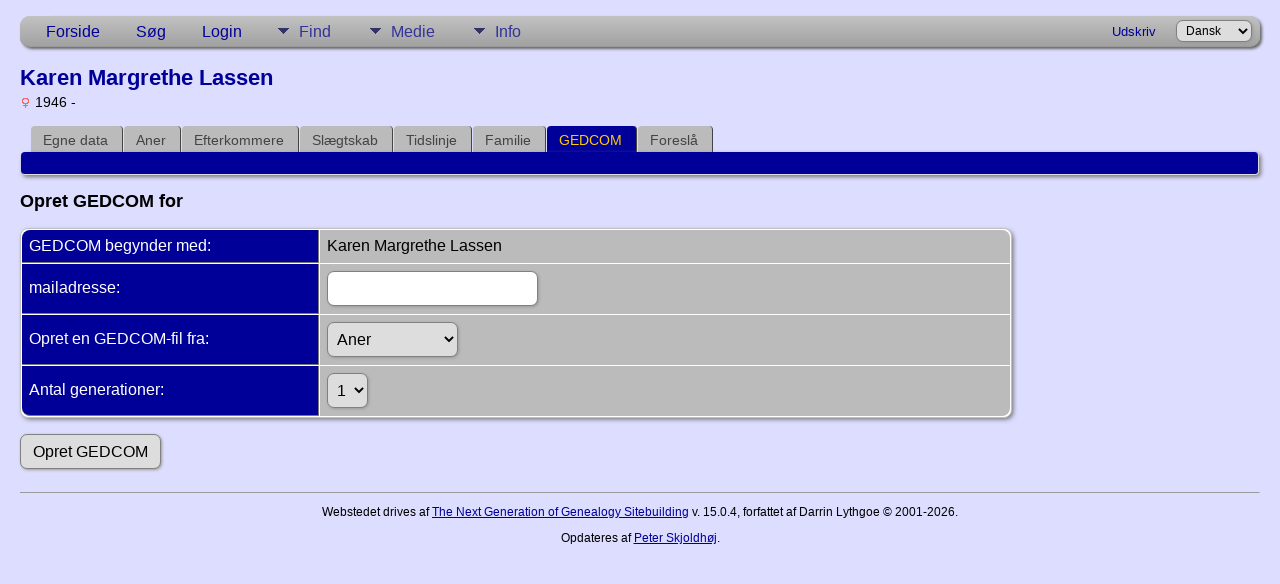

--- FILE ---
content_type: text/html;charset=UTF-8
request_url: http://peter-skjoldhoj.dk/TNG/gedform.php?personID=I9709&tree=GrenX
body_size: 3502
content:
<!DOCTYPE html PUBLIC "-//W3C//DTD XHTML 1.0 Transitional//EN">

<html lang="da" xmlns="http://www.w3.org/1999/xhtml">
<head>
<title>Opret GEDCOM for: GEDCOM begynder med Karen Margrethe Lassen</title>
<meta name="Keywords" content="" />
<meta name="Description" content="Opret GEDCOM for: GEDCOM begynder med Karen Margrethe Lassen" />
<link rel="preconnect" href="https://fonts.googleapis.com">
<meta http-equiv="Content-type" content="text/html; charset=UTF-8" />
<meta name="robots" content="noindex,nofollow" />
<meta name="viewport" content="width=device-width, initial-scale=1" />
<link href="css/genstyle.css?v=15.0.4" rel="stylesheet" type="text/css" />
<link href="templates/template1/css/tngtabs2.css" rel="stylesheet" type="text/css" />
<link href="templates/template1/css/templatestyle.css?v=15.0.4" rel="stylesheet" type="text/css" />
<script src="https://code.jquery.com/jquery-3.4.1.min.js" type="text/javascript" integrity="sha384-vk5WoKIaW/vJyUAd9n/wmopsmNhiy+L2Z+SBxGYnUkunIxVxAv/UtMOhba/xskxh" crossorigin="anonymous"></script>
<script src="https://code.jquery.com/ui/1.12.1/jquery-ui.min.js" type="text/javascript" integrity="sha256-VazP97ZCwtekAsvgPBSUwPFKdrwD3unUfSGVYrahUqU=" crossorigin="anonymous"></script>
<script type="text/javascript" src="js/net.js"></script>
<script type="text/javascript">
function validateForm() {
	if( document.gedform.email.value == "" ) {
		alert('Indtast venligst en mailadresse.');
		return false;
	}
	else return true;
}
</script>
<link href="templates/template1/css/mytngstyle.css?v=15.0.4" rel="stylesheet" type="text/css" />
<script type="text/javascript" src="js/tngmenuhover2.js"></script>
<script type="text/javascript">
// <![CDATA[
var tnglitbox;
var share = 0;
var closeimg = "img/tng_close.gif";
var smallimage_url = 'ajx_smallimage.php?';
var cmstngpath='';
var loadingmsg = 'Indlæser...';
var expand_msg = "Udvid";
var collapse_msg = "Fold sammen";
//]]>
</script>
<link rel="alternate" type="application/rss+xml" title="RSS" href="tngrss.php" />
<!-- The Next Generation of Genealogy Sitebuilding, v.15.0.4 (19 January 2026), Written by Darrin Lythgoe, 2001-2026 -->
</head>
<body id="bodytop" class="gedform">

	<a href="index.php"><img src="templates/template1/img/header-titlepsk.gif" alt="" border="0" /></a>

<!--
-->

<br />
<!-- end of topmenu.php for template 1 --><div class="menucontainer">
<div class="innercontainer">
<div style="display:inline-flex"><div class="icons">
<a href="index.php"    title="Forside" class="tngsmallicon" id="home-smicon">Forside</a>
<a href="searchform.php" onclick="return openSearch();"   title="Søg" class="tngsmallicon" id="search-smicon">Søg</a>
<a href="#" onclick="return openLogin('ajx_login.php?p=');"   title="Login" class="tngsmallicon" id="log-smicon">Login</a>

</div>
<ul class="tngdd" id="tngdd">
<li><a href="#" class="menulink">Find</a>
<ul>
<li><a href="surnames.php"><div class="menu-label" style="padding-left:3px;">Efternavne</div></a></li>
<li><a href="firstnames.php"><div class="menu-label" style="padding-left:3px;">Fornavne</div></a></li>
<li><a href="searchform.php"><div class="menu-label" style="padding-left:3px;">Søg personer</div></a></li>
<li><a href="famsearchform.php"><div class="menu-label" style="padding-left:3px;">Søg familier</div></a></li>
<li><a href="searchsite.php"><div class="menu-label" style="padding-left:3px;">Søg websted</div></a></li>
<li><a href="whatsnew.php"><div class="menu-label" style="padding-left:3px;">Nyheder</div></a></li>
<li><a href="mostwanted.php"><div class="menu-label" style="padding-left:3px;">Mest Eftersøgte</div></a></li>
<li><a href="reports.php"><div class="menu-label" style="padding-left:3px;">Rapporter</div></a></li>
<li><a href="anniversaries.php"><div class="menu-label" style="padding-left:3px;">Datoer</div></a></li>
<li><a href="calendar.php?m=01"><div class="menu-label" style="padding-left:3px;">Kalender</div></a></li>
<li><a href="cemeteries.php"><div class="menu-label" style="padding-left:3px;">Kirkegårde</div></a></li>
</ul>
</li>
<li><a href="#" class="menulink">Medie</a>
<ul>
<li><a href="browsemedia.php?mediatypeID=photos"><div class="menu-label" style="padding-left:3px;">Billeder</div></a></li>
<li><a href="browsemedia.php?mediatypeID=documents"><div class="menu-label" style="padding-left:3px;">Dokumenter</div></a></li>
<li><a href="browsemedia.php?mediatypeID=headstones"><div class="menu-label" style="padding-left:3px;">Gravsten</div></a></li>
<li><a href="browsemedia.php?mediatypeID=histories"><div class="menu-label" style="padding-left:3px;">Fortællinger</div></a></li>
<li><a href="browsemedia.php?mediatypeID=recordings"><div class="menu-label" style="padding-left:3px;">Optagelser</div></a></li>
<li><a href="browsemedia.php?mediatypeID=videos"><div class="menu-label" style="padding-left:3px;">Videoer</div></a></li>
<li><a href="browsemedia.php"><div class="menu-label" style="padding-left:3px;">Alle medier</div></a></li>
</ul>
</li>
<li><a href="#" class="menulink">Info</a>
<ul>
<li><a href="statistics.php"><div class="menu-label" style="padding-left:3px;">Databasestatistik</div></a></li>
<li><a href="places.php"><div class="menu-label" style="padding-left:3px;">Steder</div></a></li>
<li><a href="browsetrees.php"><div class="menu-label" style="padding-left:3px;">Træer</div></a></li>
<li><a href="browsebranches.php"><div class="menu-label" style="padding-left:3px;">Grene</div></a></li>
<li><a href="browsenotes.php"><div class="menu-label" style="padding-left:3px;">Notater</div></a></li>
<li><a href="browsesources.php"><div class="menu-label" style="padding-left:3px;">Kilder</div></a></li>
<li><a href="browserepos.php"><div class="menu-label" style="padding-left:3px;">Arkiver</div></a></li>
<li><a href="browse_dna_tests.php"><div class="menu-label" style="padding-left:3px;">DNA-tests</div></a></li>
<li><a href="bookmarks.php"><div class="menu-label" style="padding-left:3px;">Bogmærker</div></a></li>
<li><a href="suggest.php?page=Opret+GEDCOM+for%3A+GEDCOM+begynder+med+Karen+Margrethe+Lassen"><div class="menu-label" style="padding-left:3px;">Kontakt</div></a></li>
</ul>
</li>
</ul>
</div><div class="icons-rt in-bar">
<a href="#" onclick="newwindow=window.open('/TNG/gedform.php?personID=I9709&amp;tree=GrenX&amp;tngprint=1','tngprint','width=850,height=600,status=no,resizable=yes,scrollbars=yes'); newwindow.focus(); return false;"  rel="nofollow" title="Udskriv" class="tngsmallicon" id="print-smicon">Udskriv</a>
<form action="savelanguage2.php" method="get" name="tngmenu1">
<select name="newlanguage1" id="newlanguage1" style="font-size:9pt" onchange="document.tngmenu1.submit();"><option value="5" selected="selected">Dansk</option>
<option value="4">English</option>
<option value="3">French</option>
<option value="2">German</option>
</select>
<input type="hidden" name="instance" value="1" /></form>

</div>
</div>
</div>
<div id="searchdrop" class="slidedown" style="display:none;"><a href="#" onclick="jQuery('#searchdrop').slideUp(200);return false;" style="float:right"><img src="img/tng_close.gif" alt=""/></a><span class="subhead"><strong>Søg</strong> &#8226; <a href="searchform.php">Avanceret søgning</a> &#8226; <a href="famsearchform.php">Søg familier</a> &#8226; <a href="searchsite.php">Søg websted</a></span><br/><br/><form action="search.php" method="get">

<label for="searchfirst">Fornavn: </label><input type="text" name="myfirstname" id="searchfirst"/> &nbsp;
<label for="searchlast">Efternavn: </label><input type="text" name="mylastname" id="searchlast"/> &nbsp;
<label for="searchid">ID: </label><input type="text" class="veryshortfield" name="mypersonid" id="searchid"/> &nbsp;
<input type="hidden" name="idqualify" value="equals"/>
<input type="submit" class="btn" value="Søg"/></form></div><script type="text/javascript">var tngdd=new tngdd.dd("tngdd");tngdd.init("tngdd","menuhover");</script>

<h1 class="header fn" id="nameheader" style="margin-bottom:5px">Karen Margrethe Lassen</h1><div class="normal"><img src="img/tng_female.gif" width="11" height="11" alt="Kvinde" style="vertical-align: -1px; border: 0px;"/> 1946 - </div><br clear="all" />
<div id="tngmenu">
<ul id="tngnav">
<li><a id="a0" href="getperson.php?personID=I9709&amp;tree=GrenX" style="padding-left:12px"><span id="ind-smicon"></span>Egne data</a></li>
<li><a id="a1" href="pedigree.php?personID=I9709&amp;tree=GrenX" style="padding-left:12px"><span id="ped-smicon"></span>Aner</a></li>
<li><a id="a2" href="descend.php?personID=I9709&amp;tree=GrenX" style="padding-left:12px"><span id="desc-smicon"></span>Efterkommere</a></li>
<li><a id="a3" href="relateform.php?primaryID=I9709&amp;tree=GrenX" style="padding-left:12px"><span id="rel-smicon"></span>Slægtskab</a></li>
<li><a id="a4" href="timeline.php?primaryID=I9709&amp;tree=GrenX" style="padding-left:12px"><span id="time-smicon"></span>Tidslinje</a></li>
<li><a id="a5" href="familychart.php?personID=I9709&amp;tree=GrenX" style="padding-left:12px"><span id="fam-smicon"></span>Familie</a></li>
<li><a id="a6" href="gedform.php?personID=I9709&amp;tree=GrenX" class="here" style="padding-left:12px"><span id="ged-smicon"></span>GEDCOM</a></li>
<li><a id="a7" href="suggest.php?enttype=I&amp;ID=I9709&amp;tree=GrenX" style="padding-left:12px"><span id="sugg-smicon"></span>Foreslå</a></li>
</ul>
</div>
<div id="pub-innermenu" class="fieldnameback fieldname smaller rounded4">
&nbsp; 
</div><br/>
<span class="subhead"><b>Opret GEDCOM for</b></span><br /><br />
<form action="gedcom.php" method="GET" onsubmit="return validateForm();" name="gedform">
<input type="hidden" name="personID" value="I9709">
<input type="hidden" name="tree" value="GrenX">
<table border="0" cellspacing="1" cellpadding="4" class="tfixed whiteback label" style="width:80%">
<tr><td class="fieldnameback" width="30%"><span class="fieldname">GEDCOM begynder med:&nbsp; </td>
	<td class="databack" width="70%">Karen Margrethe Lassen</td></tr>
<tr>
	<td class="fieldnameback"><span class="fieldname">mailadresse:&nbsp; </span></td>
	<td class="databack"><input type="text" name="email" size="20"></td>
</tr>
<tr><td class="fieldnameback"><span class="fieldname">Opret en GEDCOM-fil fra:&nbsp; </span></td><td class="databack">
	<select name="type" class="bigselect">
		<option value="Aner" selected>Aner</option>
		<option value="Efterkommere">Efterkommere</option>
	</select>
</td></tr>
<tr><td class="fieldnameback"><span class="fieldname">Antal generationer:&nbsp; </span></td><td class="databack">
<select name="maxgcgen" class="bigselect">
	<option value="0">0</option>
<option value="1" selected="selected">1</option>
<option value="2">2</option>
<option value="3">3</option>
<option value="4">4</option>
<option value="5">5</option>
<option value="6">6</option>
<option value="7">7</option>
<option value="8">8</option>
</select>
</td></tr>
</table>
<br/>
<input type="submit" class="btn" value="Opret GEDCOM">
</form>
<br />

<hr size="1" />
<p class="smaller center">Webstedet drives af <a href="https://tngsitebuilding.com" class="footer" target="_blank" title="Learn more about TNG">The Next Generation of Genealogy Sitebuilding</a> v. 15.0.4,  forfattet af Darrin Lythgoe  &copy; 2001-2026.</p>
<p class="smaller center">Opdateres af <a href="suggest.php?" class="footer" title="Kontakt">Peter Skjoldhøj</a>.</p>
<br />
<!-- end of footer.php for template 1 --><script type="text/javascript" src="js/litbox.js"></script>
</body>
</html>


--- FILE ---
content_type: text/css
request_url: http://peter-skjoldhoj.dk/TNG/templates/template1/css/templatestyle.css?v=15.0.4
body_size: 1402
content:
/* templatestyle.css for template 1 overrides to TNG genstyle.css   */

/* added in TNG 12.1 as overrides to TNG genstyle.css for DNA Compare reports for template 1  */
.overflowauto {
	width: 98vw;
}
/*  reduce overflowauto for laptops and tablets */
@media only screen and (max-width:1280px) {
	.overflowauto {
		width: 98vw;
	}
}
@media only screen and (max-width:1024px) {
	.overflowauto {
		width: 96vw;
	}
}
@media only screen and (max-width:768px) {
	.overflowauto {
		width: 95vw;
	}
}
/* end overrides of for DNA Compare reports */

/* header: heading text */
.header, .plainheader {
	color: #000099;
}

/* body: describes page background color and all non-table text not governed by any other style */
body {
	background-color : #DDDDFF;
	margin: 10px 20px 10px 20px;
}

.t1-sidebar {
	background-color: #ddd;
	border-radius: 10px;
	border: 1px solid #999;
	padding: 10px;
	box-shadow: 3px 3px 5px 0px #999;
}

/* link: normal links, active: links in use */
a:link, a:active, div.icons a {
	color : #000099;
}

/* visited: previously visited links */
a:visited {
	color: #336666;
}

/* page: is defined to replace the bgcolor=#676037; */
/* fieldnameback: background color for column and row title sections */
/* sideback: background color for side and top frames */
.LB_closeAjaxWindow, .sideback, .fieldnameback,
.tablesaw-cell-label {
	background-color : #000099;
}

/* added for 6.2 */
.indexpage {
	text-align:left;
}

.snlink {
	background-color:#bbbbbb;
}

a.snlink:hover, .snlinkact, .adminnav .snlinkact {
	background-color:#000099;
}

.LB_window {
	background: #bbbbbb;
	border: 2px solid #000000;
	color:#000000;
}

.titlebox {
	background-color: #f6f6f6;
}

div.innercontainer {
    border-bottom: 1px solid #999;
}

ul.tngdd a {
	color:#333399;
}

ul.tngdd ul li a, .slidedown {
	background-color:#eeeeee;
}

ul.tngdd ul li a:hover {
	background-color:#ffffff;
}

ul.tngdd .menulink {
	background: #bbbbbb url(../img/ArrowDown.gif) 2px 12px no-repeat;
	background-image: url(../img/ArrowDown.gif), -webkit-gradient(linear, 0% 0%, 0% 100%, from(#c2c2c2), to(#a2a2a2));
	background-image: url(../img/ArrowDown.gif), -webkit-linear-gradient(top, #c2c2c2, #a2a2a2);
	background-image:         url(../img/ArrowDown.gif), linear-gradient(top, #c2c2c2, #a2a2a2);
	background-position: 2px 12px, 0px 0px;
	background-repeat: no-repeat;
}

ul.tngdd .menulink, ul.tngdd .langmenu {
	border-bottom-color:#999;
	border-right-color:#999;
}

ul.tngdd .menulink:hover, ul.tngdd .menuhover {
	border-bottom:1px solid #444;
	color: #ffffff;
	background: #333366 url(../img/arrowdown2.gif) 2px 12px no-repeat;
}

/* databack: background color for data areas */
div.innercontainer, ul.tngdd .langmenu, ul.tngdd .stubmenu {
    background-color: #bbbbbb;
	background-image: -webkit-gradient(linear, 0% 0%, 0% 100%, from(#c2c2c2), to(#a2a2a2));
	background-image: -webkit-linear-gradient(top, #c2c2c2, #a2a2a2);
	background-image:         linear-gradient(top, #c2c2c2, #a2a2a2);
}

.databack, .reportcol li:hover {
    background-color: #bbbbbb;
}

/* added in TNG 10.1 for alternate row striping to databack */
.databackalt {
	background-color: #D9D9D9;
}

ul.tngdd .sub {
	background:#d1d1d1 url(../img/arrow.gif) 146px 7px no-repeat
}

ul.tngdd .topline {
	border-top:1px solid #777
}

#search-submit {
	margin-top:10px;
	margin-bottom:5px;
}

.maintitle {
	font-size:72px;
	color:#000099;
	line-height:72px;
}

#mainphoto {
	margin-right: 20px;
}

a.toptitle {
	text-decoration:none;
	font-size:60px;
	color:#000099;
}

.mmaintitle {
	font-style: italic;
	color: #000099;
}

.maintitle, .mmaintitle, a.toptitle, .admin-banner h1 {
  	font-family:Georgia,Arial,sans-serif;
}

@media (max-width: 400px) {
	.std-only {
		display: none;
	}
	.maintitle {
		font-size: 24pt;
		line-height: 24pt;
	}
	#mainphoto {
		width: 100%;
		clear: both;
		margin-bottom: 10px;
	}
	body {
		margin: 8px;
	}
}
